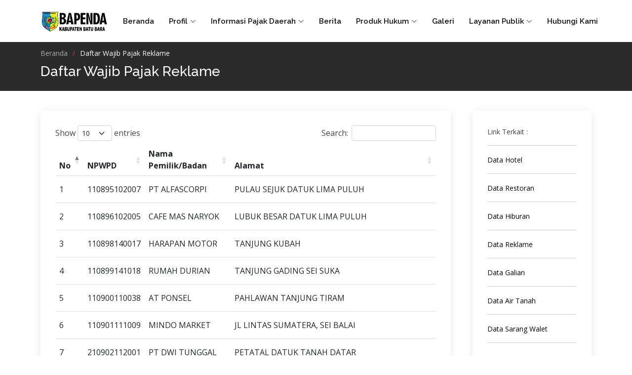

--- FILE ---
content_type: text/html; charset=UTF-8
request_url: https://bapenda.batubarakab.go.id/front/daftar/reklame
body_size: 13373
content:

<!DOCTYPE html>
<html lang="en">

<head>
  <meta charset="utf-8">
  <meta content="width=device-width, initial-scale=1.0" name="viewport">

  <title>Bapenda Kabupaten Batu Bara</title>
  <meta content="" name="description">
  <meta content="" name="keywords">

  <!-- Favicons -->
  <link href="https://bapenda.batubarakab.go.id//assets/img/logo.png" rel="icon">
  <link href="https://bapenda.batubarakab.go.id/template-frontend/assets/img/apple-touch-icon.png" rel="apple-touch-icon">
  <link href="https://fonts.googleapis.com/css?family=Open+Sans:300,300i,400,400i,600,600i,700,700i|Raleway:300,300i,400,400i,500,500i,600,600i,700,700i|Poppins:300,300i,400,400i,500,500i,600,600i,700,700i" rel="stylesheet">
  <link href="https://bapenda.batubarakab.go.id/template-frontend/assets/vendor/aos/aos.css" rel="stylesheet">
  <link href="https://bapenda.batubarakab.go.id/template-frontend/assets/vendor/bootstrap/css/bootstrap.min.css" rel="stylesheet">
  <link href="https://bapenda.batubarakab.go.id/template-frontend/assets/vendor/bootstrap-icons/bootstrap-icons.css" rel="stylesheet">
  <link href="https://bapenda.batubarakab.go.id/template-frontend/assets/vendor/boxicons/css/boxicons.min.css" rel="stylesheet">
  <link href="https://bapenda.batubarakab.go.id/template-frontend/assets/vendor/glightbox/css/glightbox.min.css" rel="stylesheet">
  <link href="https://bapenda.batubarakab.go.id/template-frontend/assets/vendor/remixicon/remixicon.css" rel="stylesheet">
  <link href="https://bapenda.batubarakab.go.id/template-frontend/assets/vendor/swiper/swiper-bundle.min.css" rel="stylesheet">
  <link href="https://bapenda.batubarakab.go.id/template-frontend/assets/css/style.css" rel="stylesheet">
  <script src="https://bapenda.batubarakab.go.id/template-backend/assets/extensions/jquery/jquery.min.js"></script>
  <link rel="stylesheet" href="https://bapenda.batubarakab.go.id/template-backend/assets/extensions/datatables.net-bs5/css/dataTables.bootstrap5.min.css">
  <link rel="stylesheet" href="https://bapenda.batubarakab.go.id/template-backend/assets/css/pages/datatables.css">
  <link rel="stylesheet" href="https://bapenda.batubarakab.go.id/template-backend/assets/extensions/sweetalert2/sweetalert2.min.css">

  <style>
    /* ========= Bapenda Section (match Bootstrap palette) ========= */
#bapenda-section {
  position: relative;
  background:
    linear-gradient(180deg, #ffffff 0%, #f8fafc 100%);
}

/* Optional subtle pattern - bisa dimatikan jika tidak perlu */
/*
#bapenda-section::before {
  content: "";
  position: absolute;
  inset: 0;
  background:
    radial-gradient(60rem 60rem at 120% -10%, rgba(13,110,253,0.05) 0%, transparent 60%),
    radial-gradient(50rem 50rem at -20% 110%, rgba(13,110,253,0.06) 0%, transparent 60%);
  pointer-events: none;
}
*/

#bapenda-section .section-heading {
  font-weight: 600;
  color: #1f2937; /* gray-800 */
}

#bapenda-section .heading-underline {
  width: 78px;
  height: 4px;
  border-radius: 999px;
  background: linear-gradient(90deg, var(--bs-primary), rgba(var(--bs-primary-rgb,13,110,253), 0.5));
}

/* Card */
#bapenda-section .feature-card {
  background: #fff;
  border: 1px solid rgba(2, 6, 23, 0.06); /* soft border */
  border-radius: 1rem; /* 16px */
  box-shadow: 0 6px 24px rgba(2, 6, 23, 0.06);
  transition: transform .25s ease, box-shadow .25s ease, border-color .25s ease;
}

#bapenda-section .feature-card:hover,
#bapenda-section .feature-card:focus-within {
  transform: translateY(-4px);
  box-shadow: 0 12px 36px rgba(2, 6, 23, 0.12);
  border-color: rgba(var(--bs-primary-rgb,13,110,253), 0.35);
}

/* Icon badge */
#bapenda-section .icon-badge {
  width: 64px;
  height: 64px;
  border-radius: 50%;
  display: grid;
  place-items: center;
  margin-top: -2px;
  background:
    linear-gradient(135deg,
      rgba(var(--bs-primary-rgb,13,110,253), .10),
      rgba(13, 110, 253, .04));
  border: 1px solid rgba(13, 110, 253, .18);
  box-shadow:
    inset 0 0 0 6px rgba(13, 110, 253, .05),
    0 4px 16px rgba(2, 6, 23, .06);
  color: var(--bs-primary);
}

#bapenda-section .icon-badge i {
  font-size: 1.5rem; /* 24px */
  line-height: 1;
}

/* Typography tweaks */
#bapenda-section h5 {
  color: #111827; /* gray-900 */
  font-weight: 600;
}

#bapenda-section p {
  color: #6b7280; /* gray-500/600 */
}

/* Aksesibilitas: fokus jelas saat keyboard nav */
#bapenda-section .feature-card a.stretched-link:focus-visible {
  outline: 0;
}

#bapenda-section .feature-card:focus-within {
  outline: 3px solid rgba(var(--bs-primary-rgb,13,110,253), .35);
  outline-offset: 2px;
}

/* Preferensi pengguna yang mengurangi motion */
@media (prefers-reduced-motion: reduce) {
  #bapenda-section .feature-card {
    transition: none;
  }
}

  </style>

</head>

<body>

  <!-- ======= Header ======= -->
  <header id="header" class="fixed-top d-flex align-items-center">
    <div class="container d-flex align-items-center">
      <a href="https://bapenda.batubarakab.go.id/front" class="logo me-auto"><img src="https://bapenda.batubarakab.go.id/assets/img/bpprd.png" alt=""></a>

            <nav id="navbar" class="navbar order-last order-lg-0">
        <ul>
          <li><a class="nav-link" href="https://bapenda.batubarakab.go.id/">Beranda</a></li>
          <li class="dropdown"><a href="#"><span>Profil</span> <i class="bi bi-chevron-down"></i></a>
            <ul>
              <li><a href="https://bapenda.batubarakab.go.id/visi-dan-misi">Visi dan Misi</a></li>
              <li><a href="https://bapenda.batubarakab.go.id/struktur-organisasi">Struktur Organisasi</a></li>
              <li><a href="https://bapenda.batubarakab.go.id/tugas-pokok-dan-fungsi">Tugas Pokok dan Fungsi</a></li>
            </ul>
          </li>
          <li class="dropdown"><a href="#"><span>Informasi Pajak Daerah</span> <i class="bi bi-chevron-down"></i></a>
            <ul>
              <li class="dropdown"><a href="#"><span>Jenis Pajak Daerah</span> <i class="bi bi-chevron-right"></i></a>
                <ul>
                  <li><a href="">PBJT Atas Makanan dan Minuman</a></li>
                  <li><a href="">PBJT Atas Tenaga Listrik</a></li>
                  <li><a href="">PBJT Atas Jasa Perhotelan</a></li>
                  <li><a href="">PBJT Atas Jasa Parkir</a></li>
                  <li><a href="">PBJT Atas Jasa Kesenian Dan Hiburan</a></li>
                  <li><a href="">Pajak Reklame</a></li>
                  <li><a href="">Pajak Air Tanah (PAT)</a></li>
                  <li><a href="">Pajak Mineral Bukan Logam Dan Batuan (MBLB)</a></li>
                  <li><a href="">Pajak Sarang Burung Walet</a></li>
                  <li><a href="">Pajak Bumi Dan Bangunan Perdesaan Dan Perkotaan (PBB-P2)</a></li>
                  <li><a href="">Bea Perolehan Hak Atas Tanah Dan Bangunan (BPHTB)</a></li>
                </ul>
              </li> 
              <li class="dropdown"><a href="#"><span>Data Wajib Pajak</span> <i class="bi bi-chevron-right"></i></a>
                <ul>
                  <li><a href="https://bapenda.batubarakab.go.id/daftar-restoran">Daftar WP PBJT Atas Makanan dan Minuman</a></li>
                  <li><a href="https://bapenda.batubarakab.go.id/daftar-penerangan-jalan">Daftar WP PBJT Atas Tenaga Listrik</a></li>
                  <li><a href="https://bapenda.batubarakab.go.id/daftar-penerangan-jalan-official">Daftar WP PBJT Atas Tenaga Listrik (Official)</a></li>
                  <li><a href="https://bapenda.batubarakab.go.id/daftar-hotel">Daftar WP PBJT Atas Jasa Perhotelan</a></li>
                  <li><a href="https://bapenda.batubarakab.go.id/daftar-parkir">Daftar WP PBJT Atas Jasa Parkir</a></li>
                  <li><a href="https://bapenda.batubarakab.go.id/daftar-hiburan">Daftar WP PBJT Atas Jasa Kesenian Dan Hiburan</a></li>
                  <li><a href="https://bapenda.batubarakab.go.id/daftar-reklame">Daftar WP Reklame</a></li>
                  <li><a href="https://bapenda.batubarakab.go.id/daftar-air-tanah">Daftar WP Air Tanah (PAT)</a></li>
                  <li><a href="https://bapenda.batubarakab.go.id/daftar-galian">Daftar WP Mineral Bukan Logam Dan Batuan (MBLB)</a></li>
                  <li><a href="https://bapenda.batubarakab.go.id/daftar-walet">Daftar WP Sarang Burung Walet</a></li>
                  <!-- <li><a href="https://bapenda.batubarakab.go.id/daftar-bumi-bangunan" Bumi dan Bangunan</a></li> -->
                  <!-- <li><a href="https://bapenda.batubarakab.go.id/daftar-bphtb" BPHTB</a></li> -->
                </ul>
              </li>
              <li><a href="https://bapenda.batubarakab.go.id/tarif-pajak-daerah">Tarif Pajak</a></li>
              <!-- <li><a href="https://bapenda.batubarakab.go.id/target-dan-realisasi">Target dan Realisasi</a></li> -->

              <li class="dropdown"><a href="#"><span>Target dan Realisasi</span> <i class="bi bi-chevron-right"></i></a>
                <ul>
                  <li><a href="https://bapenda.batubarakab.go.id/target-dan-realisasi-2025">Tahun 2025</a></li>
                  <li><a href="https://bapenda.batubarakab.go.id/target-dan-realisasi-2024">Tahun 2024</a></li>
                  <li><a href="https://bapenda.batubarakab.go.id/target-dan-realisasi-2023">Tahun 2023</a></li>
                </ul>
              </li> 
            </ul>
          </li>
          <li><a class="nav-link" href="https://bapenda.batubarakab.go.id/berita_bapenda">Berita</a></li>
          <li class="dropdown"><a href="#"><span>Produk Hukum</span> <i class="bi bi-chevron-down"></i></a>
            <ul>
              <li><a href="https://bapenda.batubarakab.go.id/peraturan-daerah">Peraturan Daerah</a></li>
              <li><a href="https://bapenda.batubarakab.go.id/peraturan-bupati">Peraturan Bupati</a></li>
              <li><a href="https://bapenda.batubarakab.go.id/surat-keputusan-bupati">SK Bupati</a></li>
              <li><a href="https://bapenda.batubarakab.go.id/surat-keputusan-kaban">SK Kaban</a></li>
              <li><a href="https://bapenda.batubarakab.go.id/mou">MoU</a></li>
            </ul>
          </li>
          <li><a class="nav-link" href="https://bapenda.batubarakab.go.id/galeri">Galeri</a></li>
          <li class="dropdown"><a href="#"><span>Layanan Publik</span> <i class="bi bi-chevron-down"></i></a>
            <ul>
              <li><a href="https://bapenda.batubarakab.go.id/jam-kerja-pelayanan">Jam Kerja dan Pelayanan</a></li>
              <li><a href="https://bapenda.batubarakab.go.id/maklumat-pelayanan">Maklumat Pelayanan</a></li>
              <li><a href="https://bapenda.batubarakab.go.id/alur-pelayanan">Alur Pelayanan</a></li>
              <li><a href="https://bapenda.batubarakab.go.id/alur-pengaduan">Alur Pengaduan</a></li>
              <li><a href="https://bapenda.batubarakab.go.id/daftar-produk-dan-layanan">Daftar Produk dan Layanan</a></li>
              <li><a href="https://bapenda.batubarakab.go.id/pelayanan-pajak-daerah">Pelayanan Pajak Daerah</a></li>
              <li><a href="https://bapenda.batubarakab.go.id/persyaratan-produk-dan-layanan">Persyaratan Produk dan Layanan</a></li>
              <li><a href="https://bapenda.batubarakab.go.id/kebijakan-mutu">Kebijakan Mutu</a></li>
              <li><a href="https://bapenda.batubarakab.go.id/moto-pelayanan">Moto Pelayanan</a></li>
            </ul>
          </li>
          <li><a class="nav-link" href="https://bapenda.batubarakab.go.id/hubungi-kami">Hubungi Kami</a></li>
        </ul>
        <i class="bi bi-list mobile-nav-toggle"></i>
      </nav><!-- .navbar -->
    </div>
  </header><!-- End Header -->


<main id="main">

<section class="breadcrumbs">
	<div class="container">
		<ol>
			<li><a href="https://bapenda.batubarakab.go.id/">Beranda</a></li>
			<li>Daftar Wajib Pajak Reklame</li>
		</ol>
	<h2>Daftar Wajib Pajak Reklame</h2>
	</div>
</section>

<section id="blog" class="blog">
    <div class="container" data-aos="fade-up">
        <div class="row"> 
            <div class="col-lg-9 entries">
                <article class="entry">
                    <table class="table" id="table1">
                        <thead>
                            <tr>
                                <th>No</th>
                                <th>NPWPD</th>
                                <th>Nama Pemilik/Badan</th>
                                <th>Alamat </th>
                            </tr>
                        </thead>
                        <tbody>
                                                    <tr>
                                <td>1</td>
                                <td>110895102007</td>
                                <td>PT ALFASCORPI</td>
                                <td>PULAU SEJUK DATUK LIMA PULUH</td>
                            </tr>
                                                    <tr>
                                <td>2</td>
                                <td>110896102005</td>
                                <td>CAFE MAS NARYOK</td>
                                <td>LUBUK BESAR DATUK LIMA PULUH</td>
                            </tr>
                                                    <tr>
                                <td>3</td>
                                <td>110898140017</td>
                                <td>HARAPAN MOTOR</td>
                                <td>TANJUNG KUBAH</td>
                            </tr>
                                                    <tr>
                                <td>4</td>
                                <td>110899141018</td>
                                <td>RUMAH DURIAN </td>
                                <td>TANJUNG GADING SEI SUKA</td>
                            </tr>
                                                    <tr>
                                <td>5</td>
                                <td>110900110038</td>
                                <td>AT PONSEL</td>
                                <td>PAHLAWAN TANJUNG TIRAM</td>
                            </tr>
                                                    <tr>
                                <td>6</td>
                                <td>110901111009</td>
                                <td>MINDO MARKET </td>
                                <td>JL LINTAS SUMATERA, SEI BALAI</td>
                            </tr>
                                                    <tr>
                                <td>7</td>
                                <td>210902112001</td>
                                <td>PT DWI TUNGGAL JAYA LESTARI</td>
                                <td>PETATAL DATUK TANAH DATAR</td>
                            </tr>
                                                    <tr>
                                <td>8</td>
                                <td>110903112001</td>
                                <td>CV ANDIAGA MOTOR</td>
                                <td>PETATAL DATUK TANAH DATAR</td>
                            </tr>
                                                    <tr>
                                <td>9</td>
                                <td>210912141008</td>
                                <td>BANK BTN </td>
                                <td>KUALA TANJUNG</td>
                            </tr>
                                                    <tr>
                                <td>10</td>
                                <td>210916141013</td>
                                <td>BANK BNI KC KUALA TANJUNG</td>
                                <td>GEDUNG PUSAT INALUM KUALA TANJUNG</td>
                            </tr>
                                                    <tr>
                                <td>11</td>
                                <td>210919140010</td>
                                <td>BANK MANDIRI KCP INDRAPURA</td>
                                <td>JL JENDRAL SUDIRMAN NO 59 KELURAHAN INDRAPURA</td>
                            </tr>
                                                    <tr>
                                <td>12</td>
                                <td>110927140026	</td>
                                <td></td>
                                <td>INDRAPURA KOTA</td>
                            </tr>
                                                    <tr>
                                <td>13</td>
                                <td>110928140026</td>
                                <td> SAKURA</td>
                                <td>INDRAPURA KOTA</td>
                            </tr>
                                                    <tr>
                                <td>14</td>
                                <td>110930140026</td>
                                <td>JAYA ABADI </td>
                                <td>INDRAPURA KOTA</td>
                            </tr>
                                                    <tr>
                                <td>15</td>
                                <td>110929140026	</td>
                                <td>ANEKA JAYA</td>
                                <td>INDRAPURA KOTA</td>
                            </tr>
                                                    <tr>
                                <td>16</td>
                                <td>110931140026</td>
                                <td>MARCO( SPARPART TRUK )</td>
                                <td>INDRAPURA</td>
                            </tr>
                                                    <tr>
                                <td>17</td>
                                <td>110932141018</td>
                                <td>TUTI HIJAB</td>
                                <td>SIMPANG KOPI TANJUNG GADING</td>
                            </tr>
                                                    <tr>
                                <td>18</td>
                                <td>110935140026</td>
                                <td>JAYA BARU</td>
                                <td>INDRAPURA</td>
                            </tr>
                                                    <tr>
                                <td>19</td>
                                <td>110936140008</td>
                                <td>BAMENZO PARFUME</td>
                                <td>SIPARE-PARE AIR PUTIH</td>
                            </tr>
                                                    <tr>
                                <td>20</td>
                                <td>110937140025</td>
                                <td>PRINCES LING LING</td>
                                <td>TITI PAYUNG AIR PUTIH</td>
                            </tr>
                                                    <tr>
                                <td>21</td>
                                <td>110938140026</td>
                                <td>NOKIA PONSEL</td>
                                <td>INDRAPURA</td>
                            </tr>
                                                    <tr>
                                <td>22</td>
                                <td>110939140027</td>
                                <td>ANGKAT PARFUME REFILL </td>
                                <td>INDRASAKTI</td>
                            </tr>
                                                    <tr>
                                <td>23</td>
                                <td>110940140027</td>
                                <td>PET SHOP</td>
                                <td>INDRASAKTI</td>
                            </tr>
                                                    <tr>
                                <td>24</td>
                                <td>110942140026</td>
                                <td>NASI LENCUR</td>
                                <td>INDRAPURA</td>
                            </tr>
                                                    <tr>
                                <td>25</td>
                                <td>110944140026</td>
                                <td>WTC (OPPO)</td>
                                <td>JL JENDRAL SUDIRMAN</td>
                            </tr>
                                                    <tr>
                                <td>26</td>
                                <td>110945140025</td>
                                <td>KK MART/BRI AGEN LINK</td>
                                <td>TITI PAYUNG</td>
                            </tr>
                                                    <tr>
                                <td>27</td>
                                <td>110946140026</td>
                                <td>GEMA</td>
                                <td>TITI PAYUNG</td>
                            </tr>
                                                    <tr>
                                <td>28</td>
                                <td>110947140025</td>
                                <td>ROBOT</td>
                                <td>TITI PAYUNG</td>
                            </tr>
                                                    <tr>
                                <td>29</td>
                                <td>110948102003</td>
                                <td>ALCIN</td>
                                <td>ALCIN</td>
                            </tr>
                                                    <tr>
                                <td>30</td>
                                <td>110950140027</td>
                                <td>CV MAJU BERSAMA SEJAHTERA</td>
                                <td>INDRASAKTI</td>
                            </tr>
                                                    <tr>
                                <td>31</td>
                                <td>110951140027</td>
                                <td>GUNA FASHION</td>
                                <td>INDRASAKTI</td>
                            </tr>
                                                    <tr>
                                <td>32</td>
                                <td>110953140027</td>
                                <td>PT ZEIN INTERNASIONAL</td>
                                <td>INDRASAKTI</td>
                            </tr>
                                                    <tr>
                                <td>33</td>
                                <td>110956110019</td>
                                <td>CAHAYA OPTIK</td>
                                <td>DESA BOGAK JL MERDEKA</td>
                            </tr>
                                                    <tr>
                                <td>34</td>
                                <td>110959140025</td>
                                <td>PT ASURANSI ALLIANZ LIFE INDONESIA</td>
                                <td>DUSUN II DESA TITI PAYUNG</td>
                            </tr>
                                                    <tr>
                                <td>35</td>
                                <td>110961140008</td>
                                <td>KARYA BERSAMA</td>
                                <td>SIPARE-PARE</td>
                            </tr>
                                                    <tr>
                                <td>36</td>
                                <td>110963140011</td>
                                <td>RUMAH BUAH</td>
                                <td>TANAH MERAH</td>
                            </tr>
                                                    <tr>
                                <td>37</td>
                                <td>110965140013</td>
                                <td>RS LASMI KARTIKA</td>
                                <td>TANAH TINNGI</td>
                            </tr>
                                                    <tr>
                                <td>38</td>
                                <td>110966140027</td>
                                <td>RM FIZAH</td>
                                <td>JL JENDRAL SUDIRMAN</td>
                            </tr>
                                                    <tr>
                                <td>39</td>
                                <td>110967111009</td>
                                <td>TOKO SARKUN</td>
                                <td>SEI BALAI</td>
                            </tr>
                                                    <tr>
                                <td>40</td>
                                <td>110968140027</td>
                                <td>PT DWI TUNGGAL</td>
                                <td>INDRAPURA</td>
                            </tr>
                                                    <tr>
                                <td>41</td>
                                <td>110969140027</td>
                                <td>AMANDA FASHION</td>
                                <td>INDRAPURA</td>
                            </tr>
                                                    <tr>
                                <td>42</td>
                                <td>110971102007</td>
                                <td>BANUL PONSEL</td>
                                <td>PULAU SEJUK</td>
                            </tr>
                                                    <tr>
                                <td>43</td>
                                <td>110973140008</td>
                                <td>CAHAYA MULIA</td>
                                <td>SIPARE-PARE</td>
                            </tr>
                                                    <tr>
                                <td>44</td>
                                <td>110975141019</td>
                                <td>KEDE QUINN.BI</td>
                                <td>SIMPANG KOPI TANJUNG GADING</td>
                            </tr>
                                                    <tr>
                                <td>45</td>
                                <td>210976112001</td>
                                <td>J&T EXPRESS PETATAL</td>
                                <td>PETATAL</td>
                            </tr>
                                                    <tr>
                                <td>46</td>
                                <td>110977102003</td>
                                <td>J&T EXPRESS SIMPANG DOLOK</td>
                                <td>SIMPANG DOLOK</td>
                            </tr>
                                                    <tr>
                                <td>47</td>
                                <td>110467120002</td>
                                <td>BIMS STICKER</td>
                                <td>BINJAI BARU</td>
                            </tr>
                                                    <tr>
                                <td>48</td>
                                <td>110979112002</td>
                                <td>DIMSUM HOUSE</td>
                                <td>BINJAI BARU</td>
                            </tr>
                                                    <tr>
                                <td>49</td>
                                <td>110980112002</td>
                                <td>APOTEK FAMILY</td>
                                <td>BINJAI BARU</td>
                            </tr>
                                                    <tr>
                                <td>50</td>
                                <td>110987140017</td>
                                <td>FAIZ PONSEL</td>
                                <td>TANJUNG KUBAH</td>
                            </tr>
                                                    <tr>
                                <td>51</td>
                                <td>110989140017</td>
                                <td>SUSY FARMA</td>
                                <td>TANJUNG KUBAH</td>
                            </tr>
                                                    <tr>
                                <td>52</td>
                                <td>110995140027</td>
                                <td>DIAMOND JEWELLERY</td>
                                <td>JL JENDRAL SUDIRMAN</td>
                            </tr>
                                                    <tr>
                                <td>53</td>
                                <td>110992140011</td>
                                <td>KARYA FARMA</td>
                                <td>TANAH MERAH</td>
                            </tr>
                                                    <tr>
                                <td>54</td>
                                <td>110993140016</td>
                                <td>BRI LINK (ERNA ROSITA)</td>
                                <td>ARAS</td>
                            </tr>
                                                    <tr>
                                <td>55</td>
                                <td>110996140027</td>
                                <td>PT.BPR NBP4</td>
                                <td>JL LINTAS SUMATERA INDRASAKTI</td>
                            </tr>
                                                    <tr>
                                <td>56</td>
                                <td>110997110018</td>
                                <td>ATM BNK BNI TANJUNG TIRAM</td>
                                <td>TANJUNG TIRAM</td>
                            </tr>
                                                    <tr>
                                <td>57</td>
                                <td>111003140015</td>
                                <td>RM SOPO TOBA</td>
                                <td>PEMATANG PANJANG</td>
                            </tr>
                                                    <tr>
                                <td>58</td>
                                <td>111004140027</td>
                                <td>RAFINIAGA</td>
                                <td>INDRAPURA</td>
                            </tr>
                                                    <tr>
                                <td>59</td>
                                <td>111008130002</td>
                                <td>CV. MAHKOTA GRAFIKA</td>
                                <td>JALAN SUDIRMAN KOMPLEK SUDIRMAN MANSION NOMOR 2 1-J</td>
                            </tr>
                                                    <tr>
                                <td>60</td>
                                <td>111012112007</td>
                                <td>PANGLONG SIRIH NAZFA</td>
                                <td>TANAH DATAR</td>
                            </tr>
                                                    <tr>
                                <td>61</td>
                                <td>111015112005</td>
                                <td>PANGLONG MAKMUR JAYA</td>
                                <td>SEI MUKA</td>
                            </tr>
                                                    <tr>
                                <td>62</td>
                                <td>111016112007</td>
                                <td>KLINIK PRATAMA WIRANDA</td>
                                <td>TANAH DATAR</td>
                            </tr>
                                                    <tr>
                                <td>63</td>
                                <td>111018140014</td>
                                <td>DEDI FAMILY</td>
                                <td>SUKARAJA</td>
                            </tr>
                                                    <tr>
                                <td>64</td>
                                <td>111019140008</td>
                                <td>UTAMA STELING</td>
                                <td>SIPARE-PARE</td>
                            </tr>
                                                    <tr>
                                <td>65</td>
                                <td>111021112003</td>
                                <td>YUDI PRATAMA AGEN BRI LINK</td>
                                <td>BANGUN SARI</td>
                            </tr>
                                                    <tr>
                                <td>66</td>
                                <td>111022112001</td>
                                <td>KSJ SAUNG NAZWA & COFFE SHOP</td>
                                <td>PETATAL</td>
                            </tr>
                                                    <tr>
                                <td>67</td>
                                <td>111023140011</td>
                                <td>LPG 3 KG</td>
                                <td>TANAH MERAH</td>
                            </tr>
                                                    <tr>
                                <td>68</td>
                                <td>111028112008</td>
                                <td>ALADIN MART </td>
                                <td>MEKAR BARU, DATUK TANAH DATAR</td>
                            </tr>
                                                    <tr>
                                <td>69</td>
                                <td>111029112008</td>
                                <td>SINABON MART PETATAL</td>
                                <td>MEKAR BARU, DATUK TANAH DATAR</td>
                            </tr>
                                                    <tr>
                                <td>70</td>
                                <td>111030130022</td>
                                <td>FITRI PONSEL</td>
                                <td>SIMPANG GAMBUS</td>
                            </tr>
                                                    <tr>
                                <td>71</td>
                                <td>211031000000</td>
                                <td>PT. LENI JAYA TOBACCO</td>
                                <td>JL. RAYA KUDUS-COLO BAE KUDUS JAWA TENGAH</td>
                            </tr>
                                                    <tr>
                                <td>72</td>
                                <td>111037141019</td>
                                <td>MAKMUR MANDIRI</td>
                                <td>JL BESAR SIMPANG KEBUN KOPI</td>
                            </tr>
                                                    <tr>
                                <td>73</td>
                                <td>111038140014</td>
                                <td>TOKO OBAT ERIKA FARMA</td>
                                <td>JL LINTAS SUMATERA, SUKARAJA</td>
                            </tr>
                                                    <tr>
                                <td>74</td>
                                <td>111039140010</td>
                                <td>LOUNDRY EXPRESS</td>
                                <td>PEKAN INDRAPUIRA,AIR PUTIH</td>
                            </tr>
                                                    <tr>
                                <td>75</td>
                                <td>111040140008</td>
                                <td>SAMUDERA PONSEL</td>
                                <td>JALINSUM SIPARE-PARE</td>
                            </tr>
                                                    <tr>
                                <td>76</td>
                                <td>111044130022</td>
                                <td>MINI ATM / BRI LINK</td>
                                <td>SIMPANG GAMBUS KEC. LIMA PULUH</td>
                            </tr>
                                                    <tr>
                                <td>77</td>
                                <td>111045141019</td>
                                <td>SHEMESH FRESH LOUNDRY</td>
                                <td>L. LINTAS SUMATERA KEBUN KOPI</td>
                            </tr>
                                                    <tr>
                                <td>78</td>
                                <td>111046130022</td>
                                <td>ARMEL CELLULAR</td>
                                <td>IMPANG GAMBUS KEC. LIMA PULUH</td>
                            </tr>
                                                    <tr>
                                <td>79</td>
                                <td>111047130022</td>
                                <td>TOKO SAUDARA JAYA PRABOT</td>
                                <td>SIMPANG GAMBUS KEC. LIMA PULUH</td>
                            </tr>
                                                    <tr>
                                <td>80</td>
                                <td>111048130022</td>
                                <td>FROZEN FOOD DAN PLASTIK</td>
                                <td>SIMPANG GAMBUS KEC. LIMA PULUH</td>
                            </tr>
                                                    <tr>
                                <td>81</td>
                                <td>111049130022</td>
                                <td>BRI LINK (NURAINI SAFITRI)</td>
                                <td>SIMPANG GAMBUS KEC. LIMA PULUH</td>
                            </tr>
                                                    <tr>
                                <td>82</td>
                                <td>211053000000</td>
                                <td>PT. TRANSENTRA TOBACCO</td>
                                <td>JL. RAYA KUDUS-PATI, TERBAN JEKULO KUDUD JAWA TENGAH</td>
                            </tr>
                                                    <tr>
                                <td>83</td>
                                <td>111056110018</td>
                                <td>REKLAME BNI LINK</td>
                                <td>JALAN MERDEKA KEL. TANJUNG TIRAM</td>
                            </tr>
                                                    <tr>
                                <td>84</td>
                                <td>111057092007</td>
                                <td>CV. DILA JAYA ABADI</td>
                                <td>DUSUN II DESA BULAN - BULAN</td>
                            </tr>
                                                    <tr>
                                <td>85</td>
                                <td>111058092012</td>
                                <td>TITI MERAH CAFE</td>
                                <td>DUSUN BUNGA KAMBOJA DESA TITI MERAH</td>
                            </tr>
                                                    <tr>
                                <td>86</td>
                                <td>111059092002</td>
                                <td>TOKO OBAT AVIGAIL</td>
                                <td>DESA GUNTUNG LIMA PULUH PESISIR</td>
                            </tr>
                                                    <tr>
                                <td>87</td>
                                <td>111063140011</td>
                                <td>UD MUTIARA GEMILANG</td>
                                <td>DUSUN RIDWAN, TANAH MERAH KEC AIR PUTIH</td>
                            </tr>
                                                    <tr>
                                <td>88</td>
                                <td>211066150007</td>
                                <td>UD. MANDIRI</td>
                                <td>PAJAK SORE DESA PAKAM KEC. MEDANG DERAS</td>
                            </tr>
                                                    <tr>
                                <td>89</td>
                                <td>111075000000</td>
                                <td>PT MARTINDO INTI TOBACCO INDUSTRY</td>
                                <td>MIJEN 185 MIJEN KALIWUNGU KUDUS JAWA TENGAH</td>
                            </tr>
                                                    <tr>
                                <td>90</td>
                                <td>111080110017</td>
                                <td>FAMILY ACC</td>
                                <td>DESA SUKA MAJU, TANJUNG TIRAM</td>
                            </tr>
                                                    <tr>
                                <td>91</td>
                                <td>111081110017</td>
                                <td>SERBA 35.000</td>
                                <td>DESA SUKA MAJU, TANJUNG TIRAM</td>
                            </tr>
                                                    <tr>
                                <td>92</td>
                                <td>111082110017</td>
                                <td>MUTIARA KERAMIK</td>
                                <td>DESA SUKA MAJU, TANJUNG TIRAM</td>
                            </tr>
                                                    <tr>
                                <td>93</td>
                                <td>111089092007</td>
                                <td>TOKO SOSIS AURYN</td>
                                <td>DUSUN IV DESA BULAN-BULAN</td>
                            </tr>
                                                    <tr>
                                <td>94</td>
                                <td>111090092007</td>
                                <td>RODO TUA FARMA</td>
                                <td>DUSUN V DESA BULAN-BULAN</td>
                            </tr>
                                                    <tr>
                                <td>95</td>
                                <td>111091120019</td>
                                <td>FROZEN FOOD</td>
                                <td>DESA INDRAYAMAN KEC. TALAWI</td>
                            </tr>
                                                    <tr>
                                <td>96</td>
                                <td>111092120019</td>
                                <td>SAFIRA BAKERY</td>
                                <td>DESA INDRAYAMAN KEC. TALAWI</td>
                            </tr>
                                                    <tr>
                                <td>97</td>
                                <td>111093140025</td>
                                <td>TOKPO PUTRI BUSANA</td>
                                <td>DUSUN V TITI PAYUNG</td>
                            </tr>
                                                    <tr>
                                <td>98</td>
                                <td>111094140025</td>
                                <td>BUTIK SYAR'IQU</td>
                                <td> 	DUSUN I TITI PAYUNG</td>
                            </tr>
                                                    <tr>
                                <td>99</td>
                                <td>211098000000</td>
                                <td>CV. SINAR LOGAM</td>
                                <td>JL. GADING KARYA VII B NO. 32 SURABAYA</td>
                            </tr>
                                                    <tr>
                                <td>100</td>
                                <td>111099102010</td>
                                <td>REZEKI MAKMUR ABADI</td>
                                <td>DUSUN MARTUBUNG LUBUK HULU KEC. DATUK LIMAPULUH</td>
                            </tr>
                                                    <tr>
                                <td>101</td>
                                <td>211100000000</td>
                                <td>PT. ODY LESTARI</td>
                                <td>JL. SELAMAT NO.40 SIMP. LIMUN MEDAN</td>
                            </tr>
                                                    <tr>
                                <td>102</td>
                                <td>111102000000</td>
                                <td>GALAN</td>
                                <td>JL. MELANTHON SIREGAR NO.174 PEMATANG MARIHAT KEC. SIANTAR MERIMBUN KOTA PEMATANG SIANTAR</td>
                            </tr>
                                                    <tr>
                                <td>103</td>
                                <td>111104130022</td>
                                <td>XEROX PHOTO COPY</td>
                                <td>DUSUN VI DESA SIMPANG GAMBUS</td>
                            </tr>
                                                    <tr>
                                <td>104</td>
                                <td>111115140011</td>
                                <td>RJ MOTOR</td>
                                <td>TANAH MERAH</td>
                            </tr>
                                                    <tr>
                                <td>105</td>
                                <td>111116140017</td>
                                <td>AHLI GIGI</td>
                                <td>TANJUNG KUBAH, AIR PUTIH</td>
                            </tr>
                                                    <tr>
                                <td>106</td>
                                <td>111117140027</td>
                                <td>BABARA MART </td>
                                <td>INDRASAKTI, AIR PUTIH</td>
                            </tr>
                                                    <tr>
                                <td>107</td>
                                <td>111118141018</td>
                                <td>SAMUDRA PONSEL</td>
                                <td>TANJUNG GADING, SEI SUKA</td>
                            </tr>
                                                    <tr>
                                <td>108</td>
                                <td>111120120008</td>
                                <td>TOKO IMAM FASHION </td>
                                <td>KEL.LABUHAN RUKU, KEC.TALAWI</td>
                            </tr>
                                                    <tr>
                                <td>109</td>
                                <td>111121120008</td>
                                <td>4R MARKET</td>
                                <td>KEL.LABUHAN RUKU, KEC.TALAWI</td>
                            </tr>
                                                    <tr>
                                <td>110</td>
                                <td>111122120007</td>
                                <td>A2 PONSEL </td>
                                <td>DESA PAHANG TALAWI</td>
                            </tr>
                                                    <tr>
                                <td>111</td>
                                <td>111123120008</td>
                                <td>BEAUTY SALON</td>
                                <td>KEL.LABUHAN RUKU, KEC.TALAWI</td>
                            </tr>
                                                    <tr>
                                <td>112</td>
                                <td>111124120008</td>
                                <td>MS GLOW </td>
                                <td>KEL.LABUHAN RUKU, KEC.TALAWI</td>
                            </tr>
                                                    <tr>
                                <td>113</td>
                                <td>111122120007</td>
                                <td>A2 PONSEL </td>
                                <td>DESA PAHANG TALAWI</td>
                            </tr>
                                                    <tr>
                                <td>114</td>
                                <td>111123120008</td>
                                <td>BEAUTY SALON</td>
                                <td>KEL.LABUHAN RUKU, KEC.TALAWI</td>
                            </tr>
                                                    <tr>
                                <td>115</td>
                                <td>111124120008</td>
                                <td>MS GLOW </td>
                                <td>KEL.LABUHAN RUKU, KEC.TALAWI</td>
                            </tr>
                                                    <tr>
                                <td>116</td>
                                <td>111125140008</td>
                                <td>CV KAYRA BERSAMA</td>
                                <td>DUSUN I SIPARE-PARE</td>
                            </tr>
                                                    <tr>
                                <td>117</td>
                                <td>111126141006</td>
                                <td>TOKO OBAT BERIZIN SAUDARA KITA</td>
                                <td>SEI SUKA DERAS</td>
                            </tr>
                                                    <tr>
                                <td>118</td>
                                <td>111132140026</td>
                                <td>SAL GALLERI</td>
                                <td>INDRAPURA,AIR PUTIH </td>
                            </tr>
                                                    <tr>
                                <td>119</td>
                                <td>111133111012</td>
                                <td>TARESO HOTEL </td>
                                <td>PERJUANGAN SEI BALAI </td>
                            </tr>
                                                    <tr>
                                <td>120</td>
                                <td>111134111012</td>
                                <td>SORAKE HOTEL</td>
                                <td>PERJUANGAN SEI BALAI </td>
                            </tr>
                                                    <tr>
                                <td>121</td>
                                <td>111136111009</td>
                                <td>PANGKAS GANTENG\AGEN BRI LINK </td>
                                <td>DESA SEI BALAI</td>
                            </tr>
                                                    <tr>
                                <td>122</td>
                                <td>111137140026</td>
                                <td>GADGET ACC\EXPRESS</td>
                                <td>INDRASAKTI, AIR PUTIH</td>
                            </tr>
                                                    <tr>
                                <td>123</td>
                                <td>111139140013</td>
                                <td>TOKO LASMI</td>
                                <td>DUSUN X DESA TANAH TINGGI</td>
                            </tr>
                                                    <tr>
                                <td>124</td>
                                <td>111142120010</td>
                                <td>HUSNA BAKRI </td>
                                <td>DUSUN I DAHARI SELEBAR </td>
                            </tr>
                                                    <tr>
                                <td>125</td>
                                <td>111143092002</td>
                                <td>APOTIK ROGABE KASIH</td>
                                <td>DUSUN IV GUNTUNG </td>
                            </tr>
                                                    <tr>
                                <td>126</td>
                                <td>111184140011</td>
                                <td>LARIS LAUNDRY </td>
                                <td>JL DATUK UMAR PALANGKI TANAH MERAH, AIR PUTIH </td>
                            </tr>
                                                    <tr>
                                <td>127</td>
                                <td>111233000000</td>
                                <td>PROPAN</td>
                                <td>Pasar lama kec. Lahat  kab.Lahat</td>
                            </tr>
                                                    <tr>
                                <td>128</td>
                                <td>111237140014</td>
                                <td>LAUNDRY EXPRESS (YCS)</td>
                                <td>GLEMBIS</td>
                            </tr>
                                                    <tr>
                                <td>129</td>
                                <td>111244140008</td>
                                <td></td>
                                <td>DESA SIPARE- PARE</td>
                            </tr>
                                                    <tr>
                                <td>130</td>
                                <td>111245150006</td>
                                <td></td>
                                <td>JL. ACCES ROAD INALUM PAJAK SORE</td>
                            </tr>
                                                    <tr>
                                <td>131</td>
                                <td>111246130002</td>
                                <td></td>
                                <td>LIMA PULUH KOTA</td>
                            </tr>
                                                    <tr>
                                <td>132</td>
                                <td>111247112002</td>
                                <td></td>
                                <td>BINJAI BARU</td>
                            </tr>
                                                    <tr>
                                <td>133</td>
                                <td>111248112002</td>
                                <td>AGUSTINA DIAN LESTARI</td>
                                <td>SE BALAI</td>
                            </tr>
                                                    <tr>
                                <td>134</td>
                                <td>111249130002</td>
                                <td>CANDARA TODO NAINGGOLAN</td>
                                <td>LIMA PULUH KOTA</td>
                            </tr>
                                                    <tr>
                                <td>135</td>
                                <td>210355000000</td>
                                <td>ALEX PRATAMA</td>
                                <td>JL. GANDHI NO. 225 H KEL. SEI RANGGAS II KECAMATAN MEDAN AREA KOTA MEDAN</td>
                            </tr>
                                                    <tr>
                                <td>136</td>
                                <td>210172000000</td>
                                <td>CV MEGAH ADVERTISING </td>
                                <td>JL. SETIA BUDI PASAR III, KOMP VILLA PRIMA BLOK B NO. 3 TANJUNG SARI MEDAN SELAYANG</td>
                            </tr>
                                                    <tr>
                                <td>137</td>
                                <td>210160000000</td>
                                <td>PT. ARVINDO BANGUN MULIA</td>
                                <td>LIMA PULUH</td>
                            </tr>
                                                    <tr>
                                <td>138</td>
                                <td>111251130002</td>
                                <td></td>
                                <td>LIMA PULUH KOTA</td>
                            </tr>
                                                    <tr>
                                <td>139</td>
                                <td>210394000000</td>
                                <td>PT. DJARUM</td>
                                <td>JL. A. YANI NO. 28 KUDUS</td>
                            </tr>
                                                    <tr>
                                <td>140</td>
                                <td>111255150008</td>
                                <td>PP PAPAN NAMA KREJI PUBS (LOGO CLEO & BOTOL)</td>
                                <td>SEI SUKA DERAS</td>
                            </tr>
                                                    <tr>
                                <td>141</td>
                                <td>111256150008</td>
                                <td>PP PAPAN NAMA RM 100 (LOGO CLEO & BOTOL)</td>
                                <td>DESA SIPARE- PARE</td>
                            </tr>
                                                    <tr>
                                <td>142</td>
                                <td>111257000000</td>
                                <td>PP PAPAN NAMA GEPREK CHIKGU (LOGO CLEO & BOTOL</td>
                                <td>PASAR LAPAN</td>
                            </tr>
                                                    <tr>
                                <td>143</td>
                                <td>111261140010</td>
                                <td>MIXUE</td>
                                <td>INDRAPURA</td>
                            </tr>
                                                    <tr>
                                <td>144</td>
                                <td>111263140010</td>
                                <td>JATI 28</td>
                                <td>JL. LINTAS SUMATERA, TANJUNG GADING</td>
                            </tr>
                                                    <tr>
                                <td>145</td>
                                <td>210172000000</td>
                                <td>CV MEGAH ADVERTISING </td>
                                <td>BATU BARA</td>
                            </tr>
                                                    <tr>
                                <td>146</td>
                                <td>210172000000</td>
                                <td>CV MEGAH ADVERTISING </td>
                                <td>BATU BARA</td>
                            </tr>
                                                    <tr>
                                <td>147</td>
                                <td>111269140011</td>
                                <td>MOMOYO</td>
                                <td>INDRAPURA</td>
                            </tr>
                                                    <tr>
                                <td>148</td>
                                <td>111271140011</td>
                                <td>TOKO OBAT RONAULI FARMA</td>
                                <td>TANAH MERAH</td>
                            </tr>
                                                    <tr>
                                <td>149</td>
                                <td>111272000000</td>
                                <td>GALAXY BARBER SHOP</td>
                                <td>JL. LINTAS SUMATERA, SIPARE - PARE</td>
                            </tr>
                                                    <tr>
                                <td>150</td>
                                <td>111273000000</td>
                                <td>KREJI PUBS </td>
                                <td>JL. LINTAS SUMATERA, SIPARE - PARE</td>
                            </tr>
                                                    <tr>
                                <td>151</td>
                                <td>111275150007</td>
                                <td>HANASUI (BUTET JONI)</td>
                                <td>PAKAM</td>
                            </tr>
                                                    <tr>
                                <td>152</td>
                                <td>111276150007</td>
                                <td>YOU (BUTET JONI)</td>
                                <td>PAKAM</td>
                            </tr>
                                                    <tr>
                                <td>153</td>
                                <td>111277150007</td>
                                <td>WARDAH (BUTET JONI)</td>
                                <td>PAKAM</td>
                            </tr>
                                                    <tr>
                                <td>154</td>
                                <td>111278000000</td>
                                <td>HALIM MITRA MOTOR </td>
                                <td>LIMA PULUH KOTA</td>
                            </tr>
                                                    <tr>
                                <td>155</td>
                                <td>111280141007</td>
                                <td>SAM'S COFFEE & EATERY</td>
                                <td>SIMP. KUALA TANJUNG, TANJUNG GADING</td>
                            </tr>
                                                    <tr>
                                <td>156</td>
                                <td>210160000000</td>
                                <td>PT. ARVINDO BANGUN MULIA</td>
                                <td>sei balai</td>
                            </tr>
                                                    <tr>
                                <td>157</td>
                                <td>211283141018</td>
                                <td>KANSAI PAINT (TOKO AGUNG JAYA)</td>
                                <td>TANJUNG GADING</td>
                            </tr>
                                                    <tr>
                                <td>158</td>
                                <td>210394000000</td>
                                <td>PT. DJARUM</td>
                                <td>Simpang Dolok</td>
                            </tr>
                                                    <tr>
                                <td>159</td>
                                <td>211228000000</td>
                                <td>CV. KREASI UTAMA </td>
                                <td>JL GANDHI NO.225 H MEDAN, SEI RENGGAS II MEDAN AREA</td>
                            </tr>
                                                    <tr>
                                <td>160</td>
                                <td>210172000000</td>
                                <td>CV MEGAH ADVERTISING </td>
                                <td>JL. SETIA BUDI PASAR III, KOMP VILLA PRIMA BLOK B NO. 3 TANJUNG SARI MEDAN SELAYANG</td>
                            </tr>
                                                    <tr>
                                <td>161</td>
                                <td>211285140011</td>
                                <td>PT Aksan Penta Jaya</td>
                                <td>KOMP. RATNA INDAH NO. 32 RT003/RW002 KEC. JATI ASIH JAWA BARAT</td>
                            </tr>
                                                    <tr>
                                <td>162</td>
                                <td>211286000000</td>
                                <td>PT MOERIA MULIA</td>
                                <td>JL. RAYA DEMAK KUDUS</td>
                            </tr>
                                                    <tr>
                                <td>163</td>
                                <td>211293000000</td>
                                <td>PT. MASCOT SINAR INDONESIA</td>
                                <td>DUSUN IX.A JL. BANTEN GG AMAL</td>
                            </tr>
                                                    <tr>
                                <td>164</td>
                                <td>111294102004</td>
                                <td>UD. SUMBER REZEKI</td>
                                <td>DESA EMPAT NEGERI</td>
                            </tr>
                                                    <tr>
                                <td>165</td>
                                <td>111295102010</td>
                                <td>UD. WARDAH</td>
                                <td>DUSUN MARTUBUNG, DESA LUBUK HULU</td>
                            </tr>
                                                    <tr>
                                <td>166</td>
                                <td>211231140011</td>
                                <td>CV.PUTERA BAHARA SWARNADWIPA</td>
                                <td>JLN.LINTAS SUMATERA,DUSUN NIBUNG,DESA TANAH MERAH KEC.AIR PUTIH</td>
                            </tr>
                                                    <tr>
                                <td>167</td>
                                <td>111296000000</td>
                                <td>MOMOYO</td>
                                <td>JL. LINTAS SUMATERA, TANJUNG GADING</td>
                            </tr>
                                                    <tr>
                                <td>168</td>
                                <td>111297130002</td>
                                <td>LAUNDRY ARGHA</td>
                                <td>LIMA PULUH KOTA</td>
                            </tr>
                                                    <tr>
                                <td>169</td>
                                <td>111298130002</td>
                                <td>AHZA SHOES</td>
                                <td>LIMA PULUH KOTA</td>
                            </tr>
                                                    <tr>
                                <td>170</td>
                                <td>111299102007</td>
                                <td>UD DZAFAT</td>
                                <td>PULAU SEJUK</td>
                            </tr>
                                                    <tr>
                                <td>171</td>
                                <td>111300102007</td>
                                <td>ALFA SCORPII</td>
                                <td>PULAU SEJUK</td>
                            </tr>
                                                    <tr>
                                <td>172</td>
                                <td>111301141018</td>
                                <td>PUTIC BEAUTY</td>
                                <td>TANJUNG GADING</td>
                            </tr>
                                                    <tr>
                                <td>173</td>
                                <td>111302000000</td>
                                <td>AREA HOUSE WARE</td>
                                <td>DESA SIPARE- PARE</td>
                            </tr>
                                                    <tr>
                                <td>174</td>
                                <td>111302000000</td>
                                <td>AREA HOUSE WARE</td>
                                <td>DESA SIPARE- PARE</td>
                            </tr>
                                                    <tr>
                                <td>175</td>
                                <td>111303000000</td>
                                <td>TOKO OBAT ROSA FARMA</td>
                                <td>DESA SIPARE- PARE</td>
                            </tr>
                                                    <tr>
                                <td>176</td>
                                <td>211305000000</td>
                                <td>CV. DHN Sukses Mandiri - Agung Auto Mobil</td>
                                <td>Jl.Besar Indrapura (Simpang Kuala Tanjung) No 51 - 52 Tanjung Gading</td>
                            </tr>
                                                    <tr>
                                <td>177</td>
                                <td>111306000000</td>
                                <td>CV. EVOLUTION ADV</td>
                                <td>Jl. Merdeka Tanjung Tiram</td>
                            </tr>
                                                    <tr>
                                <td>178</td>
                                <td>210153000000</td>
                                <td>CV. EVOLUTION</td>
                                <td>Jl. Merdeka Kec. Tanjung Tiram (Warkop DInasty, Kedai Kopi Berkah, Warkop Ampera, Nelayan Putra, Warkop Namira, Warkop Mandiri, Warkop Pak Edi)</td>
                            </tr>
                                                    <tr>
                                <td>179</td>
                                <td>111307000000</td>
                                <td>PHILIPS FUJI ELEKTRONIK / DNA PRODUCTION</td>
                                <td>Jln. Jendral Sudirman No. 26 Indrapura</td>
                            </tr>
                                                    <tr>
                                <td>180</td>
                                <td>111309102001</td>
                                <td>SUHARIANTO</td>
                                <td>Desa Antara Kec. Lima Puluh</td>
                            </tr>
                                                    <tr>
                                <td>181</td>
                                <td>211228000000</td>
                                <td>HARTONO KURNIAWAN </td>
                                <td>JL GANDHI NO.225 H MEDAN, SEI RENGGAS II MEDAN AREA</td>
                            </tr>
                                                    <tr>
                                <td>182</td>
                                <td>211228000000</td>
                                <td>HARTONO KURNIAWAN </td>
                                <td>JL GANDHI NO.225 H MEDAN, SEI RENGGAS II MEDAN AREA</td>
                            </tr>
                                                    <tr>
                                <td>183</td>
                                <td>210160000000</td>
                                <td>Yarsina Devi </td>
                                <td>JL. SIMPANG HARU (DEPAN TUGU API)NO. 52 RT 001 / RW 002 KEC. PADANG TIMUR KOTA PADANG - SUMBAR</td>
                            </tr>
                                                    <tr>
                                <td>184</td>
                                <td>211310000000</td>
                                <td>JULIANTO</td>
                                <td>Jl. Laksana No. 53 EF Kotamatsum III Medan Kota</td>
                            </tr>
                                                    <tr>
                                <td>185</td>
                                <td>111315000000</td>
                                <td>RINA ANGGRAINI</td>
                                <td>Kel. Lima Puluh Kota Kec. Lima Puluh</td>
                            </tr>
                                                    <tr>
                                <td>186</td>
                                <td>111316092004</td>
                                <td>FEBRI ANTO PURBA</td>
                                <td>Kel/Desa Kampung Tengah Kec. Lima Puluh Pesisis</td>
                            </tr>
                                                    <tr>
                                <td>187</td>
                                <td>111317000000</td>
                                <td>CHRISTIAN HARDOYONO HASIBUAN</td>
                                <td>Kel. Indra yaman Kec. Talawi</td>
                            </tr>
                                                    <tr>
                                <td>188</td>
                                <td>111319000000</td>
                                <td>TAUFIQ RAHMAN</td>
                                <td>Dusun I Kel. Simpang Dolok Kec. Datuk Lima Puluh</td>
                            </tr>
                                                    <tr>
                                <td>189</td>
                                <td>111320130004</td>
                                <td>GITA MAYA SARI</td>
                                <td>Kel. Sumber Padi Kec. Lima Puluh</td>
                            </tr>
                                                    <tr>
                                <td>190</td>
                                <td>111321112006</td>
                                <td>PUTRI RAMADHANI</td>
                                <td>Kel. Lima PUluh Kota Kec. Lima Puluh</td>
                            </tr>
                                                    <tr>
                                <td>191</td>
                                <td>111322110036</td>
                                <td>ISMI MONIRA</td>
                                <td>Kel. Kampung Lalang Kec. Tanjung Tiram</td>
                            </tr>
                                                    <tr>
                                <td>192</td>
                                <td>111325000000</td>
                                <td>DARWIN SAGALA</td>
                                <td>Jl. Access Road Kuala Tanjung Kel. Lalang Kec. Medang Deras</td>
                            </tr>
                                                    <tr>
                                <td>193</td>
                                <td>111326111012</td>
                                <td>DEVI OCTARIYUNDA MUSTIKA</td>
                                <td>Kel. Perjuangan Kec. Sei Balai</td>
                            </tr>
                                                    <tr>
                                <td>194</td>
                                <td>111328000000</td>
                                <td>PT. BAHTERA CIPTA MANDIRI</td>
                                <td>Dusun III Kel. Ujung Kubu Kec. Nibung Hangus Kab. Batu Bara</td>
                            </tr>
                                                    <tr>
                                <td>195</td>
                                <td>111329140010</td>
                                <td>SIAW PHING</td>
                                <td>KEL. INDRAPURA KOTA KEC. AIR PUTIH</td>
                            </tr>
                                                    <tr>
                                <td>196</td>
                                <td>111330140010</td>
                                <td>MUKHTAR PASA</td>
                                <td>KEL. INDRAPURA KEC. AIR PUTIH</td>
                            </tr>
                                                    <tr>
                                <td>197</td>
                                <td>111331141007</td>
                                <td>OMEY JUNA HUTAGALUNG</td>
                                <td>KEL. INDRAPURA KEC. AIR PUTIH</td>
                            </tr>
                                                    <tr>
                                <td>198</td>
                                <td>111332140010</td>
                                <td>SARMIN</td>
                                <td>KEL. INDRAPURA KEC. AIR PUTIH</td>
                            </tr>
                                                    <tr>
                                <td>199</td>
                                <td>111333140010</td>
                                <td>FERY WILLIAM SITUMORANG</td>
                                <td>KEL. INDRAPURA KEC. AIR PUTIH</td>
                            </tr>
                                                    <tr>
                                <td>200</td>
                                <td>111334122003</td>
                                <td>MUHAMMAD MUSLIM GUNAWAN</td>
                                <td>Kel. Kampung Lalang Kec. Tanjung Tiram</td>
                            </tr>
                                                    <tr>
                                <td>201</td>
                                <td>211335000000</td>
                                <td>MUHAMMAD YUSUF SIREGAR</td>
                                <td>Jl. Bandengan Selatan No. 20 RT. 011 RW. 005 Pekojan, Tambora Jakarta Barat</td>
                            </tr>
                                                    <tr>
                                <td>202</td>
                                <td>111336000000</td>
                                <td>DENY HIDAYAT SPI</td>
                                <td>KEL. INDRAPURA KEC. AIR PUTIH KAB. BATU BARA</td>
                            </tr>
                                                    <tr>
                                <td>203</td>
                                <td>111337000000</td>
                                <td>M. BENNI HUTAGALUNG</td>
                                <td>LINGKUNGAN III KEL. INDRAPURA KEC. AIR PUTIH</td>
                            </tr>
                                                    <tr>
                                <td>204</td>
                                <td>111338140010</td>
                                <td>AWI SANTO</td>
                                <td>KEL. INDRAPURA KEC. AIR PUTIH</td>
                            </tr>
                                                    <tr>
                                <td>205</td>
                                <td>111339000000</td>
                                <td>SAHALA IRWANSYAH MANURUNG</td>
                                <td>KEL. INDRAPURA KEC. AIR PUTIH KAB. BATU BARA</td>
                            </tr>
                                                    <tr>
                                <td>206</td>
                                <td>111340140010</td>
                                <td>INDRA KUSUMA</td>
                                <td>LINGKUNGAN III KEL. INDRAPURA KEC. AIR PUTIH</td>
                            </tr>
                                                    <tr>
                                <td>207</td>
                                <td>111340140010</td>
                                <td>INDRA KUSUMA</td>
                                <td>LINGKUNGAN III KEL. INDRAPURA KEC. AIR PUTIH</td>
                            </tr>
                                                    <tr>
                                <td>208</td>
                                <td>111340140010</td>
                                <td>INDRA KUSUMA</td>
                                <td>LINGKUNGAN III KEL. INDRAPURA KEC. AIR PUTIH</td>
                            </tr>
                                                    <tr>
                                <td>209</td>
                                <td>111341140010</td>
                                <td>MUHAMMAD ZEIN NURDIN</td>
                                <td>KEL. INDRAPURA KEC. AIR PUTIH</td>
                            </tr>
                                                    <tr>
                                <td>210</td>
                                <td>111342000000</td>
                                <td>SUPRIADI</td>
                                <td>Jl. Jendral Sudirman KEL. INDRAPURA KEC. AIR PUTIH KAB. BATU BARA</td>
                            </tr>
                                                    <tr>
                                <td>211</td>
                                <td>111343000000</td>
                                <td>SUPRIADI</td>
                                <td>Jln. Jendral Sudirman Kel. Titi Payung Kec. Air Putih</td>
                            </tr>
                                                    <tr>
                                <td>212</td>
                                <td>111344000000</td>
                                <td>HENDRA</td>
                                <td>Jln. Lintas Sumatera Kel. Sipare_pare Kec. Air Putih</td>
                            </tr>
                                                    <tr>
                                <td>213</td>
                                <td>111345000000</td>
                                <td>HENDRA</td>
                                <td>Jln. Lintas Sumatera Kec. Sipare-Pare Kel. Air Putih</td>
                            </tr>
                                                    <tr>
                                <td>214</td>
                                <td>111348000000</td>
                                <td>DEVI HARIANTY ABDI SIAGIAN</td>
                                <td>Desa siPare-Pare Kec. Air Putih Kec. Batu Bara</td>
                            </tr>
                                                    <tr>
                                <td>215</td>
                                <td>111349000000</td>
                                <td>SUDIRMAN</td>
                                <td>DESA PARE-PARE KEC. AIR PUTIH</td>
                            </tr>
                                                    <tr>
                                <td>216</td>
                                <td>211351122003</td>
                                <td>MUHAMMAD MUSLIM GUNAWAN</td>
                                <td>Desa Kampung Lalang Kec. Tanjung Tiram</td>
                            </tr>
                                                    <tr>
                                <td>217</td>
                                <td>110974140027</td>
                                <td>ERNITHA WIDYAWATI SIANOTHO</td>
                                <td>INDRASAKTI</td>
                            </tr>
                                                    <tr>
                                <td>218</td>
                                <td>111354000000</td>
                                <td>GHOZI ALCHIFARO</td>
                                <td>Jln. Jendral Sudirman No. 368 Kel. Indrapura Kec. Air Putih</td>
                            </tr>
                                                    <tr>
                                <td>219</td>
                                <td>111355140027</td>
                                <td>SUPRIANI WIDIA NINGSIH</td>
                                <td>KEL. INDRASAKTI KEC. AIR PUTIH KEB. BATU BARA</td>
                            </tr>
                                                    <tr>
                                <td>220</td>
                                <td>211358000000</td>
                                <td>M. NUR FIQIH</td>
                                <td>JL. RAYA DEMAK - KUDUS KM. 7 RT. 003 RW. 004</td>
                            </tr>
                                                    <tr>
                                <td>221</td>
                                <td>211362150007</td>
                                <td>SYAIFUL BAKHRI</td>
                                <td>JL. ACCES ROAD INALUM, PAKAM</td>
                            </tr>
                                                    <tr>
                                <td>222</td>
                                <td>111367140008</td>
                                <td>SITI NURAJIJAH RAMBE</td>
                                <td>DESA SIPARE- PARE</td>
                            </tr>
                                                    <tr>
                                <td>223</td>
                                <td>111368140027</td>
                                <td>MHD. JULI AKBAR</td>
                                <td>INDRAPURA</td>
                            </tr>
                                                    <tr>
                                <td>224</td>
                                <td>111369120008</td>
                                <td>MICHAEL</td>
                                <td>LABUHAN RUKU </td>
                            </tr>
                                                    <tr>
                                <td>225</td>
                                <td>111369120008</td>
                                <td>MICHAEL</td>
                                <td>LABUHAN RUKU </td>
                            </tr>
                                                    <tr>
                                <td>226</td>
                                <td>111370110035</td>
                                <td>ARIFIN</td>
                                <td>SUKA JAYA</td>
                            </tr>
                                                    <tr>
                                <td>227</td>
                                <td>111371130004</td>
                                <td>JULIUS SIHOMBING </td>
                                <td>DESA DOLOK POP</td>
                            </tr>
                                                    <tr>
                                <td>228</td>
                                <td>111372130022</td>
                                <td>SUSANTI</td>
                                <td>SIMPANG GAMBUS </td>
                            </tr>
                                                    <tr>
                                <td>229</td>
                                <td>111374140008</td>
                                <td>PT.MEDIA SEMPURNA NUSANTARA</td>
                                <td>Jl.Lintas Sumatera Desa Sipare-pare Kec. Air Putih</td>
                            </tr>
                                                    <tr>
                                <td>230</td>
                                <td>111375000000</td>
                                <td>EKI LAVAL</td>
                                <td>Jl. Pangururan N0.16 Kec.Siantar Barat</td>
                            </tr>
                                                    <tr>
                                <td>231</td>
                                <td>211377000000</td>
                                <td>Faisal Ramadhan Lubis</td>
                                <td>Jl. BM Muda Gg Pisang No 11 Desa Padang Matinggi Lestari Kecamatan Padangsidimpuan Selatan Kota Padangsidimpuan</td>
                            </tr>
                                                    <tr>
                                <td>232</td>
                                <td>210379000000</td>
                                <td></td>
                                <td>JL. SUKARNO HATTA NO. 08 SEMARANG </td>
                            </tr>
                                                    <tr>
                                <td>233</td>
                                <td>211379111007</td>
                                <td>Mhd. Dian Safei</td>
                                <td>Sei Bejangkar</td>
                            </tr>
                                                    <tr>
                                <td>234</td>
                                <td>211380141018</td>
                                <td>TAN YONO</td>
                                <td>Desa Sipare-Pare Kec. Air Putih Kec. Batu Bara</td>
                            </tr>
                                                    <tr>
                                <td>235</td>
                                <td>211381000000</td>
                                <td>HERMAN HASIM/MUHAMMAD PURNOMO</td>
                                <td>JL. YOS SUDARSO NO. 18 G/F MEDAN</td>
                            </tr>
                                                    <tr>
                                <td>236</td>
                                <td>111382140027</td>
                                <td>SEVENTHYNA NUR AGUSTINI</td>
                                <td>LINGKUNGAN II KELURAHAN INDRASAKTI KECAMATAN AIR PUTIH</td>
                            </tr>
                                                    <tr>
                                <td>237</td>
                                <td>111383000000</td>
                                <td>MUTHI AH NURHASANAH</td>
                                <td>DUSUN ANGGREK DESA TANJUNG GADING</td>
                            </tr>
                                                    <tr>
                                <td>238</td>
                                <td>111384140025</td>
                                <td>INTAN NURI AZITA</td>
                                <td>JL. JENDERAL SUDIRMAN NO. 008 KELURAHAN INDRASAKTI KECAMATAN AIR PUTIH</td>
                            </tr>
                                                    <tr>
                                <td>239</td>
                                <td>111385000000</td>
                                <td>EKO MARTONO</td>
                                <td>DESA PETATAL KECAMATAN DATUK TANAH DATAR</td>
                            </tr>
                                                    <tr>
                                <td>240</td>
                                <td>111386000000</td>
                                <td>USMAN RAMBE</td>
                                <td>JL. SUDIRMAN KELURAHAN INDRAPURA KECAMATAN AIR PUTIH</td>
                            </tr>
                                                    <tr>
                                <td>241</td>
                                <td>111387000000</td>
                                <td>DEWI IMELA</td>
                                <td>DESA TANJUNG GADING KECAMATAN SEI SUKA</td>
                            </tr>
                                                    <tr>
                                <td>242</td>
                                <td>211393000000</td>
                                <td>HENDRA</td>
                                <td>DESA SIMPANG KOPI KEC. SEI SUKA</td>
                            </tr>
                                                    <tr>
                                <td>243</td>
                                <td>111404140011</td>
                                <td>DENI SARI DAMANIK</td>
                                <td>DUSUN AKASIA NO 34 DESA TANAH MERAH KECAMATAN AIR PUTIH</td>
                            </tr>
                                                    <tr>
                                <td>244</td>
                                <td>211405140010</td>
                                <td>INDRA</td>
                                <td>JL. SUDIRMAN NO.68 INDRAPURA</td>
                            </tr>
                                                    <tr>
                                <td>245</td>
                                <td>211406141019</td>
                                <td>JULIANTO /  MEDIA SEMPURNA NUSANTARA</td>
                                <td>DESA SIMPANG KOPI KECAMATAN SEI SUKA </td>
                            </tr>
                                                    <tr>
                                <td>246</td>
                                <td>211407141019</td>
                                <td>JULIANTO /  MEDIA SEMPURNA NUSANTARA</td>
                                <td>DESA SIMPANG KOPI KECAMATAN SEI SUKA</td>
                            </tr>
                                                    <tr>
                                <td>247</td>
                                <td>211415000000</td>
                                <td>ANGGIRI YANI</td>
                                <td>JALAN RAYA TAPOS NO. 1 RT 01 RW 01 CIMPAEUN KECAMATAN TAPOS KABUPATEN DEPOK</td>
                            </tr>
                                                    <tr>
                                <td>248</td>
                                <td>211419000000</td>
                                <td>LAZUARDI</td>
                                <td>Jl. RIWAYAT No. 1 DUSUN 1 DESA MARINDAL 1 KEC. PATUMBAK KAB. DELI SERDANG</td>
                            </tr>
                                                    <tr>
                                <td>249</td>
                                <td>211422000000</td>
                                <td>JOSEPHINE</td>
                                <td>JL. LINTAS SUMATERA DESA SEI SUKA DERAS KECAMATAN SEI SUKA</td>
                            </tr>
                                                </tbody>
                    </table>
                </article>
            </div>
            <div class="col-lg-3">
                <div class="sidebar text-left">
                    <small> Link Terkait :</a></small> <hr> 
                    <small> <a href="https://bapenda.batubarakab.go.id/front/daftar/hotel" style="color: #000000">Data Hotel</a></i> </small> <hr>
                    <small> <a href="https://bapenda.batubarakab.go.id/front/daftar/restoran" style="color: #000000">Data Restoran</a></i> </small> <hr>
                    <small> <a href="https://bapenda.batubarakab.go.id/front/daftar/hiburan" style="color: #000000">Data Hiburan</a></i> </small> <hr>
                    <small> <a href="https://bapenda.batubarakab.go.id/front/daftar/reklame" style="color: #000000">Data Reklame</a></i> </small> <hr>
                    <small> <a href="https://bapenda.batubarakab.go.id/front/daftar/galian" style="color: #000000">Data Galian</a></i> </small> <hr>
                    <small> <a href="https://bapenda.batubarakab.go.id/front/daftar/airtanah" style="color: #000000">Data Air Tanah</a></i> </small> <hr>
                    <small> <a href="https://bapenda.batubarakab.go.id/front/daftar/walet" style="color: #000000">Data Sarang Walet</a></i> </small> <hr>
                </div>
            </div>
        </div>
    </div>
</section>
</main>

  <!-- ======= Footer ======= -->
  <footer id="footer">

    <div class="footer-top">
      <div class="container" data-aos="zoom-in">
        <div class="row">

		<div class="col-lg-3 col-md-6 footer-contact">
            <h4>Hubungi Kami</h4>
            <p>
				Jl. Lintas Sumatera KM 110 <br>
				Air Putih, Batu Bara 21256<br>
				Sumatera Utara <br><br>
				<strong>Whatsapp:</strong> 0811 6384 987<br>
				<strong>Email:</strong> bapenda.batubara@gmail.com<br>
            </p>
		</div>

		<div class="col-lg-2 col-md-6 footer-links">
          <h4>Tautan Terkait</h4>
          <ul>
            <li><i class="bx bx-chevron-right"></i> <a href="https://bapenda.batubarakab.go.id/">Beranda</a></li>
            <li><i class="bx bx-chevron-right"></i> <a href="https://bapenda.batubarakab.go.id/target-dan-realisasi">Target dan Realisasi</a></li>
            <li><i class="bx bx-chevron-right"></i> <a href="https://bapenda.batubarakab.go.id/berita_bapenda">Berita Terbaru</a></li>
            <li><i class="bx bx-chevron-right"></i> <a href="https://bapenda.batubarakab.go.id/galeri">Galeri</a></li>
            <li><i class="bx bx-chevron-right"></i> <a href="https://bapenda.batubarakab.go.id/hubungi-kami">Hubungi Kami</a></li>
          </ul>
		</div>

		<div class="col-lg-3 col-md-6 footer-links">
          <h4>Tautan Cepat</h4>
          <ul>
            <li><i class="bx bx-chevron-right"></i> <a href="https://bapenda.batubarakab.go.id/visi-dan-misi">Visi dan Misi</a></li>
            <li><i class="bx bx-chevron-right"></i> <a href="https://bapenda.batubarakab.go.id/struktur-organisasi">Struktur Organisasi</a></li>
            <li><i class="bx bx-chevron-right"></i> <a href="https://bapenda.batubarakab.go.id/tugas-pokok-dan-fungsi">Tugas Pokok dan Fungsi</a></li>
            <li><i class="bx bx-chevron-right"></i> <a href="https://bapenda.batubarakab.go.id/peraturan-daerah">Peraturan Daerah</a></li>
            <li><i class="bx bx-chevron-right"></i> <a href="https://bapenda.batubarakab.go.id/peraturan-bupati">Peraturan Bupati</a></li>
          </ul>
		</div>

		<div class="col-lg-4 col-md-6 footer-newsletter">
            <h4>Bapenda Kabupaten Batu Bara</h4>
            <p  align="justify">Pajak Daerah adalah kontribusi wajib kepada daerah yang terhutang oleh orang pribadi atau badan yang bersifat memaksa berdasarkan Undang-Undang, dengan tidak mendapatkan imbalan secara langsung dan digunakan untuk keperluan Daerah bagi sebesar-besarnya kemakmuran rakyat</p>
          </div>

        </div>
      </div>
    </div>

    <div class="container d-md-flex py-4" >

      <div class="me-md-auto text-center text-md-start">
        <div class="copyright" >
          &copy; Copyright 2022 <strong><span>Bapenda Batu Bara</span></strong>. All Rights Reserved
        </div>
      </div>
      <div class="social-links text-center text-md-end pt-3 pt-md-0">
        <a href="#"><i class="bx bxl-facebook"></i></a>
        <a href="#"><i class="bx bxl-whatsapp"></i></a>
        <a href="#"><i class="bx bxl-youtube"></i></a>
        <a href="#"><i class="bx bxl-instagram"></i></a>
        <a href="#"><i class="bx bxl-tiktok"></i></a>
      </div>
    </div>
  </footer>
  <!-- End Footer -->

  <a href="#" class="back-to-top d-flex align-items-center justify-content-center"><i class="bi bi-arrow-up-short"></i></a>
  <script src="https://bapenda.batubarakab.go.id/template-frontend/assets/vendor/purecounter/purecounter_vanilla.js"></script>
  <script src="https://bapenda.batubarakab.go.id/template-frontend/assets/vendor/aos/aos.js"></script>
  <script src="https://bapenda.batubarakab.go.id/template-frontend/assets/vendor/bootstrap/js/bootstrap.bundle.min.js"></script>
  <script src="https://bapenda.batubarakab.go.id/template-frontend/assets/vendor/glightbox/js/glightbox.min.js"></script>
  <script src="https://bapenda.batubarakab.go.id/template-frontend/assets/vendor/isotope-layout/isotope.pkgd.min.js"></script>
  <script src="https://bapenda.batubarakab.go.id/template-frontend/assets/vendor/swiper/swiper-bundle.min.js"></script>
  <script src="https://bapenda.batubarakab.go.id/template-frontend/assets/vendor/php-email-form/validate.js"></script>
  <script src="https://bapenda.batubarakab.go.id/template-frontend/assets/js/main.js"></script>
  <script src="https://cdn.datatables.net/v/bs5/dt-1.12.1/datatables.min.js"></script>
  <script src="https://bapenda.batubarakab.go.id/template-backend/assets/js/pages/datatables.js"></script>
  <script src="https://bapenda.batubarakab.go.id/template-backend/assets/extensions/sweetalert2/sweetalert2.min.js"></script>
  <script type="text/javascript">
        </script>
  

</body>

</html>

--- FILE ---
content_type: text/css
request_url: https://bapenda.batubarakab.go.id/template-backend/assets/css/pages/datatables.css
body_size: -43
content:
table.dataTable td{padding:15px 8px}.fontawesome-icons .the-icon svg{font-size:24px}


--- FILE ---
content_type: application/javascript
request_url: https://bapenda.batubarakab.go.id/template-backend/assets/js/pages/datatables.js
body_size: -84
content:
let jquery_datatable = $("#table1").DataTable();